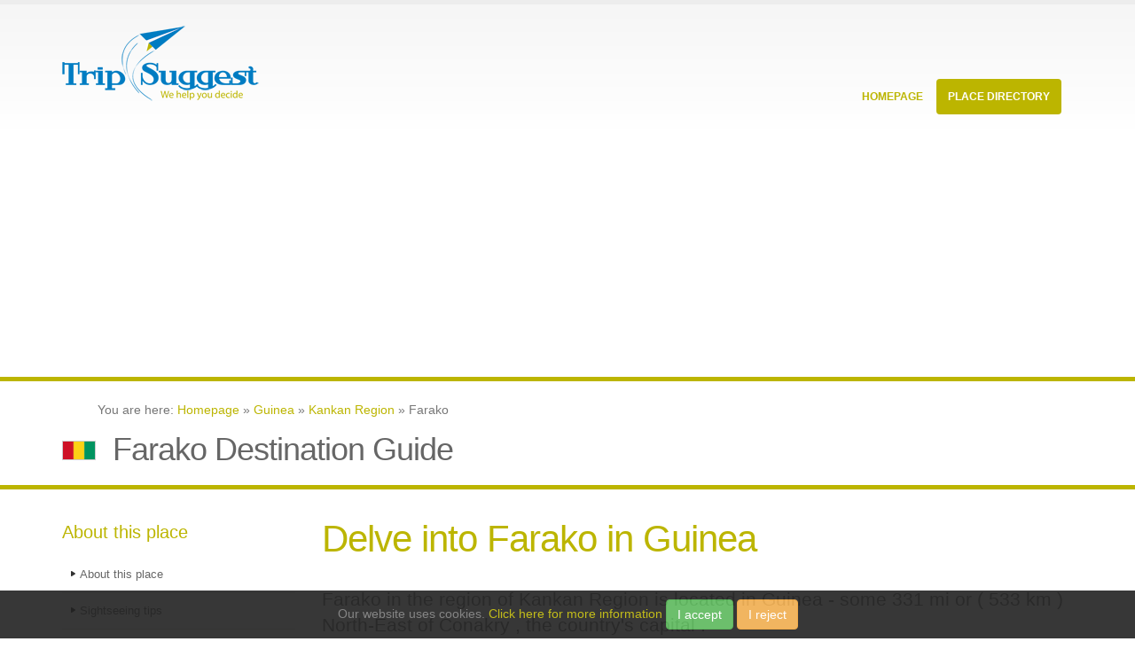

--- FILE ---
content_type: text/html;charset=utf-8
request_url: https://trip-suggest.com/guinea/kankan-region/farako
body_size: 5500
content:
<html><head><title>Farako Destination Guide (Kankan Region, Guinea) - Trip-Suggest</title><meta charset="utf-8"/><meta content="en" http-equiv="language"/><meta content="en" name="language"/><meta content="width=device-width, initial-scale=1.0" name="viewport"/><link href="/public/_css/extra.css" rel="stylesheet"/><link href="/public/_css/custom.css" rel="stylesheet"/><script src="/public/_js/leaflet.js"></script><link href="/public/_css/leaflet.css" rel="stylesheet"/><link href="/public/_css/gallery.css" rel="stylesheet"/></head><body><script type="text/javascript">
   (function(m,e,t,r,i,k,a){m[i]=m[i]||function(){(m[i].a=m[i].a||[]).push(arguments)};
   m[i].l=1*new Date();k=e.createElement(t),a=e.getElementsByTagName(t)[0],k.async=1,k.src=r,a.parentNode.insertBefore(k,a)})
   (window, document, "script", "https://mc.yandex.ru/metrika/tag.js", "ym");

   ym(71783209, "init", {
        clickmap:true,
        trackLinks:true,
        accurateTrackBounce:true,
        webvisor:false
   });
</script><noscript><div><img alt="" style="position:absolute;left:-9999px" src="https://mc.yandex.ru/watch/71783209"/></div></noscript><script src="https://www.googletagmanager.com/gtag/js?id=G-B0ZJHJXL5M" async="async"></script><script type="text/javascript">window.dataLayer = window.dataLayer || []; function gtag(){dataLayer.push(arguments);} gtag('js', new Date()); gtag('config', 'G-B0ZJHJXL5M');</script><div class="body"><header id="header"><div class="container"><h1 class="logo"><a href="/"><img src="/public/_img/logo.png" data-sticky-height="40" data-sticky-width="82" height="108px" width="222px" alt="Porto"/></a></h1><button data-target=".nav-main-collapse" data-toggle="collapse" class="btn btn-responsive-nav btn-inverse"><i class="fa fa-bars"></i></button></div><div class="navbar-collapse nav-main-collapse collapse"><div class="container"><nav class="nav-main mega-menu"><ul id="mainMenu" class="nav nav-pills nav-main"><li><a href="/" class="dropdown-toggle">
										Homepage
									</a></li><li class="dropdown mega-menu-item mega-menu-fullwidth active"><a href="#" class="dropdown-toggle">
										Place Directory
										<i class="fa fa-angle-down"></i></a><ul class="dropdown-menu"><li><div class="mega-menu-content"><div class="row"><div class="col-md-4"><ul class="sub-menu"><li><span class="mega-menu-sub-title">Currently Hot Locations</span><ul class="sub-menu"><li><a href="/sri-lanka/western/colombo"><img alt="Sri Lanka Flag Icon" title="" src="/public/_img/flags/png/LK.png" width="20px" height="12px" class="flag_icon"/>Colombo <span class="country_hint">(Sri Lanka)</span></a> </li>			
																	<li><a href="/india/maharashtra/mumbai"><img alt="India Flag Icon" title="" src="/public/_img/flags/png/IN.png" width="20px" height="12px" class="flag_icon"/>Mumbai <span class="country_hint">(India)</span></a> </li>			
																	<li><a href="/china/shanghai-shi/shanghai"><img alt="China Flag Icon" title="" src="/public/_img/flags/png/CN.png" width="20px" height="12px" class="flag_icon"/>Shanghai <span class="country_hint">(China)</span></a> </li>			
																	<li><a href="/tunisia/tunis/tunis"><img alt="Tunisia Flag Icon" title="" src="/public/_img/flags/png/TN.png" width="20px" height="12px" class="flag_icon"/>Tunis <span class="country_hint">(Tunisia)</span></a> </li>			
																	<li><a href="/spain/andalusia/seville"><img alt="Spain Flag Icon" title="" src="/public/_img/flags/png/ES.png" width="20px" height="12px" class="flag_icon"/>Seville <span class="country_hint">(Spain)</span></a> </li>			
																	<li><a href="/united-kingdom/england/city-of-london"><img alt="United Kingdom Flag Icon" title="" src="/public/_img/flags/png/GB.png" width="20px" height="12px" class="flag_icon"/>London <span class="country_hint">(United Kingdom)</span></a> </li>			
																	</ul></li></ul></div><div class="col-md-4"><ul class="sub-menu"><li><span class="mega-menu-sub-title">Popular Countries</span><ul class="sub-menu"><li><a href="/argentina"><img alt="Argentina Flag Icon" title="" src="/public/_img/flags/png/AR.png" width="20px" height="12px" class="flag_icon"/>Argentina <span class="country_hint">(South America)</span></a> </li>			
																	<li><a href="/dominican-republic"><img alt="Dominican Republic Flag Icon" title="" src="/public/_img/flags/png/DO.png" width="20px" height="12px" class="flag_icon"/>Dominican Republic <span class="country_hint">(North America)</span></a> </li>			
																	<li><a href="/ecuador"><img alt="Ecuador Flag Icon" title="" src="/public/_img/flags/png/EC.png" width="20px" height="12px" class="flag_icon"/>Ecuador <span class="country_hint">(South America)</span></a> </li>			
																	<li><a href="/spain"><img alt="Spain Flag Icon" title="" src="/public/_img/flags/png/ES.png" width="20px" height="12px" class="flag_icon"/>Spain <span class="country_hint">(Europe)</span></a> </li>			
																	<li><a href="/iceland"><img alt="Iceland Flag Icon" title="" src="/public/_img/flags/png/IS.png" width="20px" height="12px" class="flag_icon"/>Iceland <span class="country_hint">(Europe)</span></a> </li>			
																	<li><a href="/italy"><img alt="Italy Flag Icon" title="" src="/public/_img/flags/png/IT.png" width="20px" height="12px" class="flag_icon"/>Italy <span class="country_hint">(Europe)</span></a> </li>			
																	</ul></li></ul></div><div class="col-md-4"><ul class="sub-menu"><li><span class="mega-menu-sub-title">Continental Lists</span><ul class="sub-menu"><li><a href="/countries-in-asia">Asia Countries</a></li><li><a href="/countries-in-africa">Africa Countries</a></li><li><a href="/countries-in-europe">Europe Countries</a></li><li><a href="/countries-in-north-america">North America Countries</a></li><li><a href="/countries-in-south-america">South America Countries</a></li><li><a href="/countries-in-oceania">Oceania Countries</a></li><li><a href="/countries-in-antarctica">Antarctica Countries</a></li></ul></li></ul></div></div></div></li></ul></li></ul></nav></div></div></header><div role="main" class="main"><script src="https://pagead2.googlesyndication.com/pagead/js/adsbygoogle.js" async="async" data-ad-client="ca-pub-2048988769946544"></script><ins data-full-width-responsive="true" data-ad-format="auto" data-ad-slot="5053407782" data-ad-client="ca-pub-2048988769946544" style="display:block" class="adsbygoogle"></ins><script type="text/javascript">
     (adsbygoogle = window.adsbygoogle || []).push({});
</script><section class="page-top"><div class="container"><div class="row"><div class="col-md-12"><ol itemscope="" itemtype="http://schema.org/BreadcrumbList">
									You are here:
									<li itemprop="itemListElement" itemscope="" itemtype="http://schema.org/ListItem" style="list-style-type:none;display:inline-block"><a itemprop="item" href="/"><span itemprop="name">Homepage</span></a><meta itemprop="position" content="1"/></li> » <li itemprop="itemListElement" itemscope="" itemtype="http://schema.org/ListItem" style="list-style-type:none;display:inline-block"><a itemprop="item" href="/guinea"><span itemprop="name">Guinea</span></a><meta itemprop="position" content="2"/></li> » <li itemprop="itemListElement" itemscope="" itemtype="http://schema.org/ListItem" style="list-style-type:none;display:inline-block"><a itemprop="item" href="/guinea/kankan-region"><span itemprop="name">Kankan Region</span></a><meta itemprop="position" content="3"/></li> »  
									Farako
								</ol></div></div><div class="row"><div class="col-md-12"><img alt="Guinea Flag Icon" title="" src="/public/_img/flags/png/GN.png" width="38px" height="22px" class="headline_flag"/>							
								<h2>Farako Destination Guide</h2>								
							</div></div></div></section><div class="container"><div class="row"><div class="col-md-3"><aside class="sidebar"><h4>About this place</h4><ul class="nav nav-list primary push-bottom"><li><a href="#about">About this place</a></li><li><a href="#sightseeing">Sightseeing tips</a></li><li><a href="#videos">Video collection</a></li></ul><h4>Other Popular Places</h4><ul class="geo_places"><li><img alt="Guinea Flag Icon" title="" src="/public/_img/flags/png/GN.png" width="20px" height="12px" class="flag_icon"/><a href="/guinea/kankan-region/ouria">Ouria</a></li><li><img alt="Guinea Flag Icon" title="" src="/public/_img/flags/png/GN.png" width="20px" height="12px" class="flag_icon"/><a href="/guinea/kankan-region/niamanfere">Niamanfere</a></li><li><img alt="Guinea Flag Icon" title="" src="/public/_img/flags/png/GN.png" width="20px" height="12px" class="flag_icon"/><a href="/guinea/kankan-region/moroya">Moroya</a></li><li><img alt="Guinea Flag Icon" title="" src="/public/_img/flags/png/GN.png" width="20px" height="12px" class="flag_icon"/><a href="/guinea/kankan-region/kofoulani">Kofoulani</a></li><li><img alt="Guinea Flag Icon" title="" src="/public/_img/flags/png/GN.png" width="20px" height="12px" class="flag_icon"/><a href="/guinea/kankan-region/fatoya">Fatoya</a></li><li><img alt="Guinea Flag Icon" title="" src="/public/_img/flags/png/GN.png" width="20px" height="12px" class="flag_icon"/><a href="/guinea/kankan-region/farako">Farako</a></li><li><img alt="Guinea Flag Icon" title="" src="/public/_img/flags/png/GN.png" width="20px" height="12px" class="flag_icon"/><a href="/guinea/kankan-region/farako">Farako</a></li><li><img alt="Guinea Flag Icon" title="" src="/public/_img/flags/png/GN.png" width="20px" height="12px" class="flag_icon"/><a href="/guinea/kankan-region/fadougou">Fadougou</a></li><li><img alt="Guinea Flag Icon" title="" src="/public/_img/flags/png/GN.png" width="20px" height="12px" class="flag_icon"/><a href="/guinea/kankan-region/doubaya">Doubaya</a></li><li><img alt="Guinea Flag Icon" title="" src="/public/_img/flags/png/GN.png" width="20px" height="12px" class="flag_icon"/><a href="/guinea/kankan-region/balato">Balato</a></li><li><img alt="Sierra Leone Flag Icon" title="" src="/public/_img/flags/png/SL.png" width="20px" height="12px" class="flag_icon"/><a href="/sierra-leone/eastern-province/kenema">Kenema</a></li><li><img alt="Sierra Leone Flag Icon" title="" src="/public/_img/flags/png/SL.png" width="20px" height="12px" class="flag_icon"/><a href="/sierra-leone/western-area/freetown">Freetown</a></li><li><img alt="Sierra Leone Flag Icon" title="" src="/public/_img/flags/png/SL.png" width="20px" height="12px" class="flag_icon"/><a href="/sierra-leone/southern-province/bo">Bo</a></li><li><img alt="Guinea Flag Icon" title="" src="/public/_img/flags/png/GN.png" width="20px" height="12px" class="flag_icon"/><a href="/guinea/kankan-region/tinko">Tinko</a></li><li><img alt="Guinea Flag Icon" title="" src="/public/_img/flags/png/GN.png" width="20px" height="12px" class="flag_icon"/><a href="/guinea/kankan-region/siguiri">Siguiri</a></li><li><img alt="Guinea Flag Icon" title="" src="/public/_img/flags/png/GN.png" width="20px" height="12px" class="flag_icon"/><a href="/guinea/kankan-region/setiguia">Setiguia</a></li><li><img alt="Guinea Flag Icon" title="" src="/public/_img/flags/png/GN.png" width="20px" height="12px" class="flag_icon"/><a href="/guinea/kankan-region/sembaya">Sembaya</a></li><li><img alt="Guinea Flag Icon" title="" src="/public/_img/flags/png/GN.png" width="20px" height="12px" class="flag_icon"/><a href="/guinea/kankan-region/sarakondyi">Sarakondyi</a></li><li><img alt="Guinea Flag Icon" title="" src="/public/_img/flags/png/GN.png" width="20px" height="12px" class="flag_icon"/><a href="/guinea/kankan-region/kouroussa">Kouroussa</a></li><li><img alt="Guinea Flag Icon" title="" src="/public/_img/flags/png/GN.png" width="20px" height="12px" class="flag_icon"/><a href="/guinea/kankan-region/koufoulani">Koufoulani</a></li><li><img alt="Guinea Flag Icon" title="" src="/public/_img/flags/png/GN.png" width="20px" height="12px" class="flag_icon"/><a href="/guinea/kankan-region/koba">Koba</a></li><li><img alt="Guinea Flag Icon" title="" src="/public/_img/flags/png/GN.png" width="20px" height="12px" class="flag_icon"/><a href="/guinea/kankan-region/kintinian">Kintinian</a></li><li><img alt="Guinea Flag Icon" title="" src="/public/_img/flags/png/GN.png" width="20px" height="12px" class="flag_icon"/><a href="/guinea/kankan-region/kankan">Kankan</a></li><li><img alt="Guinea Flag Icon" title="" src="/public/_img/flags/png/GN.png" width="20px" height="12px" class="flag_icon"/><a href="/guinea/kankan-region/diareya">Diareya</a></li><li><img alt="Guinea Flag Icon" title="" src="/public/_img/flags/png/GN.png" width="20px" height="12px" class="flag_icon"/><a href="/guinea/kankan-region/biramfero">Biramfero</a></li><li><img alt="Mali Flag Icon" title="" src="/public/_img/flags/png/ML.png" width="20px" height="12px" class="flag_icon"/><a href="/mali/sikasso-region/sikasso">Sikasso</a></li><li><img alt="Mali Flag Icon" title="" src="/public/_img/flags/png/ML.png" width="20px" height="12px" class="flag_icon"/><a href="/mali/bamako/bamako">Bamako</a></li></ul></aside></div><div class="col-md-9"><h2 class="intro">Delve into Farako in Guinea</h2><div class="row"><div class="col-md-12"><p class="lead">Farako in the region of Kankan Region  is located in Guinea - some 331 mi or ( 533 km ) North-East of Conakry , the country&#x27;s capital .</p></div></div><div class="row"><div class="advert col-md-12"><div class="advert-title col-md-12">Advertising</div><div class="advert-content col-md-12"></div></div><div class="col-md-12">	
									<a name="about" class="jumpmark"></a><div class="jsmaptile"><div id="basicMap" style="width:270px;height:270px;float:left"></div><span class="note">Interactive map of Farako</span></div><p>Local time in Farako is now 07:59 AM (Thursday) . The local timezone is named &quot; Africa/Conakry &quot; with a UTC offset of 0 hours. Depending on your mobility, these larger destinations might be interesting for you: <a href="/sierra-leone/eastern-province/kenema" class="detaillink">Kenema</a>, <a href="/sierra-leone/western-area/freetown" class="detaillink">Freetown</a>, <a href="/sierra-leone/southern-province/bo" class="detaillink">Bo</a>, <a href="/guinea/kankan-region/tinko" class="detaillink">Tinko</a>, and <a href="/guinea/kankan-region/siguiri" class="detaillink">Siguiri</a>. While being here, you might want to check out Kenema .  Are you curious about the possible sightseeing spots and facts in Farako ? We have collected some references on our attractions page.</p></div></div><hr/><a name="videos" class="jumpmark"></a><div class="row">										
								<div class="col-md-12"><h3>Videos</h3></div><p class="attribution">Videos provided by Youtube are under the copyright of their owners.<img style="float:right" src="/public/_img/logos/youtube.png"/></p></div><hr/>		 																						
		
							<a name="sightseeing" class="jumpmark"></a><div class="row"><div class="col-md-12">	
								<h3>Interesting facts about this location</h3></div></div>			
							<div class="row knowhow"><div class="col-md-12"><h4>Kintinian</h4><p style="word-wrap:break-word">Kintinian is a town and sub-prefecture in the Siguiri Prefecture in the Kankan Region of northern Guinea.</p></div>						
								<div class="col-md-6 small">				
									More reading: <a rel="nofollow" href="https://en.wikipedia.org/wiki/Kintinian">Wikipedia Article</a><br/>Located at 11.60 -9.38 (Lat./Long.); Less than 11 km away</div><div class="col-md-6 small">Tags: Populated places in the Kankan Region, Sub-prefectures of Guinea</div>		
							</div><div class="row knowhow"><div class="col-md-12"><h4>Siguiri Airport</h4><p style="word-wrap:break-word">Siguiri Airport is an airport serving Siguiri in Guinea.</p></div>						
								<div class="col-md-6 small">				
									More reading: <a rel="nofollow" href="https://en.wikipedia.org/wiki/Siguiri_Airport">Wikipedia Article</a><br/>Located at 11.43 -9.17 (Lat./Long.); Less than 24 km away</div><div class="col-md-6 small">Tags: Airports in Guinea</div>		
							</div><div class="row knowhow"><div class="col-md-12"><h4>Siguiri Prefecture</h4><p style="word-wrap:break-word">Siguiri is a prefecture located in the Kankan Region of Guinea. The capital is Siguiri. The prefecture covers an area of 15,500 km and has an estimated population of 244,000.</p></div>						
								<div class="col-md-6 small">				
									More reading: <a rel="nofollow" href="https://en.wikipedia.org/wiki/Siguiri_Prefecture">Wikipedia Article</a><br/>Located at 11.42 -9.17 (Lat./Long.); Less than 25 km away</div><div class="col-md-6 small">Tags: Kankan Region, Prefectures of Guinea</div>		
							</div><div class="row"><div class="col-md-12"><h2>Related Locations</h2></div><div class="col-md-6"><ul class="geo_places"><li><img alt="Guinea Flag Icon" title="" src="/public/_img/flags/png/GN.png" width="20px" height="12px" class="flag_icon"/><a href="/guinea/nzerekore-region/fassablema">Fassablema <span class="hint_region">(Nzerekore Region)</span></a></li><li><img alt="Guinea Flag Icon" title="" src="/public/_img/flags/png/GN.png" width="20px" height="12px" class="flag_icon"/><a href="/guinea/nzerekore-region/fasablema">Fasablema <span class="hint_region">(Nzerekore Region)</span></a></li><li><img alt="Guinea Flag Icon" title="" src="/public/_img/flags/png/GN.png" width="20px" height="12px" class="flag_icon"/><a href="/guinea/kindia-region/farmoreya">Farmoreya <span class="hint_region">(Kindia Region)</span></a></li><li><img alt="Guinea Flag Icon" title="" src="/public/_img/flags/png/GN.png" width="20px" height="12px" class="flag_icon"/><a href="/guinea/boke-region/farenya">Farenya <span class="hint_region">(Boke Region)</span></a></li><li><img alt="Guinea Flag Icon" title="" src="/public/_img/flags/png/GN.png" width="20px" height="12px" class="flag_icon"/><a href="/guinea/kankan-region/faran-oualia">Faran Oualia <span class="hint_region">(Kankan Region)</span></a></li><li><img alt="Guinea Flag Icon" title="" src="/public/_img/flags/png/GN.png" width="20px" height="12px" class="flag_icon"/><a href="/guinea/kankan-region/faraniko">Faraniko <span class="hint_region">(Kankan Region)</span></a></li><li><img alt="Guinea Flag Icon" title="" src="/public/_img/flags/png/GN.png" width="20px" height="12px" class="flag_icon"/><a href="/guinea/kankan-region/faranda">Faranda <span class="hint_region">(Kankan Region)</span></a></li><li><img alt="Guinea Flag Icon" title="" src="/public/_img/flags/png/GN.png" width="20px" height="12px" class="flag_icon"/><a href="/guinea/faranah-region/farakounde">Farakounde <span class="hint_region">(Faranah Region)</span></a></li></ul></div><div class="col-md-6"><ul class="geo_places"><li><img alt="Guinea Flag Icon" title="" src="/public/_img/flags/png/GN.png" width="20px" height="12px" class="flag_icon"/><a href="/guinea/kankan-region/faradjian">Faradjian <span class="hint_region">(Kankan Region)</span></a></li><li><img alt="Guinea Flag Icon" title="" src="/public/_img/flags/png/GN.png" width="20px" height="12px" class="flag_icon"/><a href="/guinea/kankan-region/faradian">Faradian <span class="hint_region">(Kankan Region)</span></a></li><li><img alt="Guinea Flag Icon" title="" src="/public/_img/flags/png/GN.png" width="20px" height="12px" class="flag_icon"/><a href="/guinea/kankan-region/farabana">Farabana <span class="hint_region">(Kankan Region)</span></a></li><li><img alt="Guinea Flag Icon" title="" src="/public/_img/flags/png/GN.png" width="20px" height="12px" class="flag_icon"/><a href="/guinea/kankan-region/faraba">Faraba <span class="hint_region">(Kankan Region)</span></a></li><li><img alt="Guinea Flag Icon" title="" src="/public/_img/flags/png/GN.png" width="20px" height="12px" class="flag_icon"/><a href="/guinea/kindia-region/fansiga">Fansiga <span class="hint_region">(Kindia Region)</span></a></li><li><img alt="Guinea Flag Icon" title="" src="/public/_img/flags/png/GN.png" width="20px" height="12px" class="flag_icon"/><a href="/guinea/kankan-region/fansan">Fansan <span class="hint_region">(Kankan Region)</span></a></li><li><img alt="Guinea Flag Icon" title="" src="/public/_img/flags/png/GN.png" width="20px" height="12px" class="flag_icon"/><a href="/guinea/nzerekore-region/fangamandou">Fangamandou <span class="hint_region">(Nzerekore Region)</span></a></li><li><img alt="Guinea Flag Icon" title="" src="/public/_img/flags/png/GN.png" width="20px" height="12px" class="flag_icon"/><a href="/guinea/boke-region/fandiekhoure">Fandiekhoure <span class="hint_region">(Boke Region)</span></a></li></ul></div><div class="col-md-12"><p class="attribution">Information of geographic nature is based on public data provided by geonames.org, CIA world facts book, Unesco, DBpedia and wikipedia. Weather is based on NOAA GFS.</p></div></div></div></div></div><script>
         // initialize Leaflet
         var map = L.map('basicMap').setView({lon: -9.28333, lat: 11.61667}, 10);

         // add Here tiles

         L.tileLayer('https://1.base.maps.ls.hereapi.com/maptile/2.1/maptile/newest/normal.day/{z}/{x}/{y}/256/png8?apiKey=mIa7bm31nxN_0F0YkvuQMu9X-ZdTgQvRw8DdAuqENPg', {
             maxZoom: 19,
             attribution: '&copy; <a href="https://openstreetmap.org/copyright">OpenStreetMap contributors</a>'
         }).addTo(map);

         // show the scale bar on the lower left corner
         L.control.scale().addTo(map);

         // show a marker on the map
         //L.marker({lon: 0, lat: 0}).bindPopup('The center of the world').addTo(map);
</script></div><footer id="footer"><div class="container"><div class="row"><div class="footer-ribbon"><span>More Suggestions</span></div><div class="col-md-3"><div class="newsletter">			
								<div class="advert-content col-md-12"></div><div class="advert-title-l col-md-12">Advertising</div></div></div><div class="col-md-3"><h4>Quote of the moment</h4>						
							<p>I have found out that there ain’t no surer way to find out whether you like people or hate them than to travel with them.</p><p class="author">Mark Twain</p></div><div class="col-md-3"><div class="contact-details"><h4>Top Places</h4><ul class="contact"><li><a href="/sri-lanka/western/colombo"><img alt="Sri Lanka Flag Icon" title="" src="/public/_img/flags/png/LK.png" width="20px" height="12px" class="flag_icon"/>Colombo <span class="country_hint">(Sri Lanka)</span></a> </li>			
																	<li><a href="/india/maharashtra/mumbai"><img alt="India Flag Icon" title="" src="/public/_img/flags/png/IN.png" width="20px" height="12px" class="flag_icon"/>Mumbai <span class="country_hint">(India)</span></a> </li>			
																	<li><a href="/china/shanghai-shi/shanghai"><img alt="China Flag Icon" title="" src="/public/_img/flags/png/CN.png" width="20px" height="12px" class="flag_icon"/>Shanghai <span class="country_hint">(China)</span></a> </li>			
																	<li><a href="/tunisia/tunis/tunis"><img alt="Tunisia Flag Icon" title="" src="/public/_img/flags/png/TN.png" width="20px" height="12px" class="flag_icon"/>Tunis <span class="country_hint">(Tunisia)</span></a> </li>			
																	<li><a href="/spain/andalusia/seville"><img alt="Spain Flag Icon" title="" src="/public/_img/flags/png/ES.png" width="20px" height="12px" class="flag_icon"/>Seville <span class="country_hint">(Spain)</span></a> </li>			
																		
								</ul></div></div><div class="col-md-3"><div class="contact-details"><h4>Top Countries</h4><ul class="contact"><li><a href="/argentina"><img alt="Argentina Flag Icon" title="" src="/public/_img/flags/png/AR.png" width="20px" height="12px" class="flag_icon"/>Argentina <span class="country_hint">(South America)</span></a> </li>			
																	<li><a href="/dominican-republic"><img alt="Dominican Republic Flag Icon" title="" src="/public/_img/flags/png/DO.png" width="20px" height="12px" class="flag_icon"/>Dominican Republic <span class="country_hint">(North America)</span></a> </li>			
																	<li><a href="/ecuador"><img alt="Ecuador Flag Icon" title="" src="/public/_img/flags/png/EC.png" width="20px" height="12px" class="flag_icon"/>Ecuador <span class="country_hint">(South America)</span></a> </li>			
																	<li><a href="/spain"><img alt="Spain Flag Icon" title="" src="/public/_img/flags/png/ES.png" width="20px" height="12px" class="flag_icon"/>Spain <span class="country_hint">(Europe)</span></a> </li>			
																	<li><a href="/iceland"><img alt="Iceland Flag Icon" title="" src="/public/_img/flags/png/IS.png" width="20px" height="12px" class="flag_icon"/>Iceland <span class="country_hint">(Europe)</span></a> </li>			
																		
								</ul></div></div>												
					</div></div><div class="footer-copyright"><div class="container"><div class="row"><div class="col-md-1 big"><i class="fa fa-paper-plane-o"></i></div><div class="col-md-7"><p>© Copyright 2013-2023 - Trip-Suggest</p></div><div class="col-md-4"><nav id="sub-menu"><ul><li><a href="/about">Contact &amp; Privacy Policy</a></li></ul></nav></div></div></div></div></footer><script src="/public/_js/super.js"></script><script src="/public/_js/vendor/jquery.easing/jquery.easing.js"></script>		
		
		<script src="/public/_js/theme.init.js"></script></div><script type="text/javascript" id="cookieWarn" src="/public/_js/cookie-warn.min.js"></script></body></html>

--- FILE ---
content_type: text/html; charset=utf-8
request_url: https://www.google.com/recaptcha/api2/aframe
body_size: 269
content:
<!DOCTYPE HTML><html><head><meta http-equiv="content-type" content="text/html; charset=UTF-8"></head><body><script nonce="CiNIH2iLFUpxjKu2SBkPDQ">/** Anti-fraud and anti-abuse applications only. See google.com/recaptcha */ try{var clients={'sodar':'https://pagead2.googlesyndication.com/pagead/sodar?'};window.addEventListener("message",function(a){try{if(a.source===window.parent){var b=JSON.parse(a.data);var c=clients[b['id']];if(c){var d=document.createElement('img');d.src=c+b['params']+'&rc='+(localStorage.getItem("rc::a")?sessionStorage.getItem("rc::b"):"");window.document.body.appendChild(d);sessionStorage.setItem("rc::e",parseInt(sessionStorage.getItem("rc::e")||0)+1);localStorage.setItem("rc::h",'1769068748178');}}}catch(b){}});window.parent.postMessage("_grecaptcha_ready", "*");}catch(b){}</script></body></html>